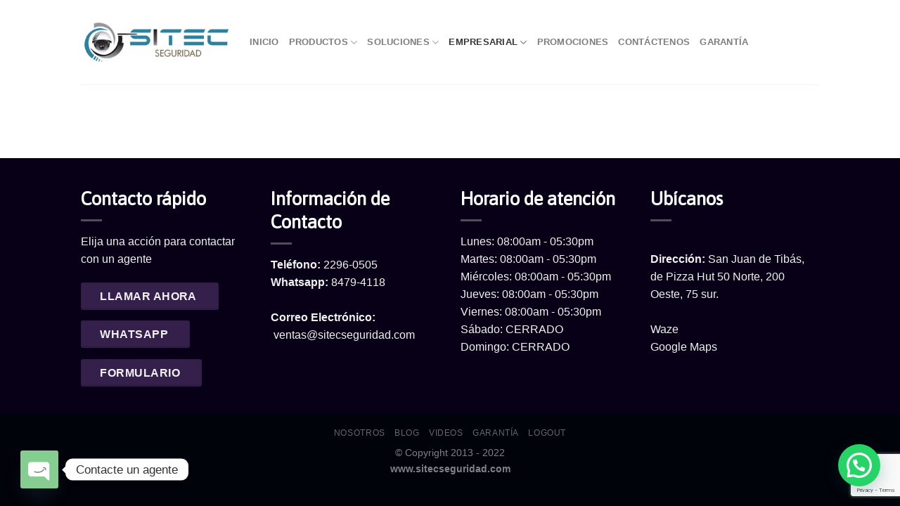

--- FILE ---
content_type: text/html; charset=utf-8
request_url: https://www.google.com/recaptcha/api2/anchor?ar=1&k=6LdyHQIrAAAAALIVN1e6wTOgaTor2f8y2wDWQDNH&co=aHR0cHM6Ly93d3cuc2l0ZWNzZWd1cmlkYWQuY29tOjQ0Mw..&hl=en&v=9TiwnJFHeuIw_s0wSd3fiKfN&size=invisible&anchor-ms=20000&execute-ms=30000&cb=kgrkuy9kk64b
body_size: 48085
content:
<!DOCTYPE HTML><html dir="ltr" lang="en"><head><meta http-equiv="Content-Type" content="text/html; charset=UTF-8">
<meta http-equiv="X-UA-Compatible" content="IE=edge">
<title>reCAPTCHA</title>
<style type="text/css">
/* cyrillic-ext */
@font-face {
  font-family: 'Roboto';
  font-style: normal;
  font-weight: 400;
  font-stretch: 100%;
  src: url(//fonts.gstatic.com/s/roboto/v48/KFO7CnqEu92Fr1ME7kSn66aGLdTylUAMa3GUBHMdazTgWw.woff2) format('woff2');
  unicode-range: U+0460-052F, U+1C80-1C8A, U+20B4, U+2DE0-2DFF, U+A640-A69F, U+FE2E-FE2F;
}
/* cyrillic */
@font-face {
  font-family: 'Roboto';
  font-style: normal;
  font-weight: 400;
  font-stretch: 100%;
  src: url(//fonts.gstatic.com/s/roboto/v48/KFO7CnqEu92Fr1ME7kSn66aGLdTylUAMa3iUBHMdazTgWw.woff2) format('woff2');
  unicode-range: U+0301, U+0400-045F, U+0490-0491, U+04B0-04B1, U+2116;
}
/* greek-ext */
@font-face {
  font-family: 'Roboto';
  font-style: normal;
  font-weight: 400;
  font-stretch: 100%;
  src: url(//fonts.gstatic.com/s/roboto/v48/KFO7CnqEu92Fr1ME7kSn66aGLdTylUAMa3CUBHMdazTgWw.woff2) format('woff2');
  unicode-range: U+1F00-1FFF;
}
/* greek */
@font-face {
  font-family: 'Roboto';
  font-style: normal;
  font-weight: 400;
  font-stretch: 100%;
  src: url(//fonts.gstatic.com/s/roboto/v48/KFO7CnqEu92Fr1ME7kSn66aGLdTylUAMa3-UBHMdazTgWw.woff2) format('woff2');
  unicode-range: U+0370-0377, U+037A-037F, U+0384-038A, U+038C, U+038E-03A1, U+03A3-03FF;
}
/* math */
@font-face {
  font-family: 'Roboto';
  font-style: normal;
  font-weight: 400;
  font-stretch: 100%;
  src: url(//fonts.gstatic.com/s/roboto/v48/KFO7CnqEu92Fr1ME7kSn66aGLdTylUAMawCUBHMdazTgWw.woff2) format('woff2');
  unicode-range: U+0302-0303, U+0305, U+0307-0308, U+0310, U+0312, U+0315, U+031A, U+0326-0327, U+032C, U+032F-0330, U+0332-0333, U+0338, U+033A, U+0346, U+034D, U+0391-03A1, U+03A3-03A9, U+03B1-03C9, U+03D1, U+03D5-03D6, U+03F0-03F1, U+03F4-03F5, U+2016-2017, U+2034-2038, U+203C, U+2040, U+2043, U+2047, U+2050, U+2057, U+205F, U+2070-2071, U+2074-208E, U+2090-209C, U+20D0-20DC, U+20E1, U+20E5-20EF, U+2100-2112, U+2114-2115, U+2117-2121, U+2123-214F, U+2190, U+2192, U+2194-21AE, U+21B0-21E5, U+21F1-21F2, U+21F4-2211, U+2213-2214, U+2216-22FF, U+2308-230B, U+2310, U+2319, U+231C-2321, U+2336-237A, U+237C, U+2395, U+239B-23B7, U+23D0, U+23DC-23E1, U+2474-2475, U+25AF, U+25B3, U+25B7, U+25BD, U+25C1, U+25CA, U+25CC, U+25FB, U+266D-266F, U+27C0-27FF, U+2900-2AFF, U+2B0E-2B11, U+2B30-2B4C, U+2BFE, U+3030, U+FF5B, U+FF5D, U+1D400-1D7FF, U+1EE00-1EEFF;
}
/* symbols */
@font-face {
  font-family: 'Roboto';
  font-style: normal;
  font-weight: 400;
  font-stretch: 100%;
  src: url(//fonts.gstatic.com/s/roboto/v48/KFO7CnqEu92Fr1ME7kSn66aGLdTylUAMaxKUBHMdazTgWw.woff2) format('woff2');
  unicode-range: U+0001-000C, U+000E-001F, U+007F-009F, U+20DD-20E0, U+20E2-20E4, U+2150-218F, U+2190, U+2192, U+2194-2199, U+21AF, U+21E6-21F0, U+21F3, U+2218-2219, U+2299, U+22C4-22C6, U+2300-243F, U+2440-244A, U+2460-24FF, U+25A0-27BF, U+2800-28FF, U+2921-2922, U+2981, U+29BF, U+29EB, U+2B00-2BFF, U+4DC0-4DFF, U+FFF9-FFFB, U+10140-1018E, U+10190-1019C, U+101A0, U+101D0-101FD, U+102E0-102FB, U+10E60-10E7E, U+1D2C0-1D2D3, U+1D2E0-1D37F, U+1F000-1F0FF, U+1F100-1F1AD, U+1F1E6-1F1FF, U+1F30D-1F30F, U+1F315, U+1F31C, U+1F31E, U+1F320-1F32C, U+1F336, U+1F378, U+1F37D, U+1F382, U+1F393-1F39F, U+1F3A7-1F3A8, U+1F3AC-1F3AF, U+1F3C2, U+1F3C4-1F3C6, U+1F3CA-1F3CE, U+1F3D4-1F3E0, U+1F3ED, U+1F3F1-1F3F3, U+1F3F5-1F3F7, U+1F408, U+1F415, U+1F41F, U+1F426, U+1F43F, U+1F441-1F442, U+1F444, U+1F446-1F449, U+1F44C-1F44E, U+1F453, U+1F46A, U+1F47D, U+1F4A3, U+1F4B0, U+1F4B3, U+1F4B9, U+1F4BB, U+1F4BF, U+1F4C8-1F4CB, U+1F4D6, U+1F4DA, U+1F4DF, U+1F4E3-1F4E6, U+1F4EA-1F4ED, U+1F4F7, U+1F4F9-1F4FB, U+1F4FD-1F4FE, U+1F503, U+1F507-1F50B, U+1F50D, U+1F512-1F513, U+1F53E-1F54A, U+1F54F-1F5FA, U+1F610, U+1F650-1F67F, U+1F687, U+1F68D, U+1F691, U+1F694, U+1F698, U+1F6AD, U+1F6B2, U+1F6B9-1F6BA, U+1F6BC, U+1F6C6-1F6CF, U+1F6D3-1F6D7, U+1F6E0-1F6EA, U+1F6F0-1F6F3, U+1F6F7-1F6FC, U+1F700-1F7FF, U+1F800-1F80B, U+1F810-1F847, U+1F850-1F859, U+1F860-1F887, U+1F890-1F8AD, U+1F8B0-1F8BB, U+1F8C0-1F8C1, U+1F900-1F90B, U+1F93B, U+1F946, U+1F984, U+1F996, U+1F9E9, U+1FA00-1FA6F, U+1FA70-1FA7C, U+1FA80-1FA89, U+1FA8F-1FAC6, U+1FACE-1FADC, U+1FADF-1FAE9, U+1FAF0-1FAF8, U+1FB00-1FBFF;
}
/* vietnamese */
@font-face {
  font-family: 'Roboto';
  font-style: normal;
  font-weight: 400;
  font-stretch: 100%;
  src: url(//fonts.gstatic.com/s/roboto/v48/KFO7CnqEu92Fr1ME7kSn66aGLdTylUAMa3OUBHMdazTgWw.woff2) format('woff2');
  unicode-range: U+0102-0103, U+0110-0111, U+0128-0129, U+0168-0169, U+01A0-01A1, U+01AF-01B0, U+0300-0301, U+0303-0304, U+0308-0309, U+0323, U+0329, U+1EA0-1EF9, U+20AB;
}
/* latin-ext */
@font-face {
  font-family: 'Roboto';
  font-style: normal;
  font-weight: 400;
  font-stretch: 100%;
  src: url(//fonts.gstatic.com/s/roboto/v48/KFO7CnqEu92Fr1ME7kSn66aGLdTylUAMa3KUBHMdazTgWw.woff2) format('woff2');
  unicode-range: U+0100-02BA, U+02BD-02C5, U+02C7-02CC, U+02CE-02D7, U+02DD-02FF, U+0304, U+0308, U+0329, U+1D00-1DBF, U+1E00-1E9F, U+1EF2-1EFF, U+2020, U+20A0-20AB, U+20AD-20C0, U+2113, U+2C60-2C7F, U+A720-A7FF;
}
/* latin */
@font-face {
  font-family: 'Roboto';
  font-style: normal;
  font-weight: 400;
  font-stretch: 100%;
  src: url(//fonts.gstatic.com/s/roboto/v48/KFO7CnqEu92Fr1ME7kSn66aGLdTylUAMa3yUBHMdazQ.woff2) format('woff2');
  unicode-range: U+0000-00FF, U+0131, U+0152-0153, U+02BB-02BC, U+02C6, U+02DA, U+02DC, U+0304, U+0308, U+0329, U+2000-206F, U+20AC, U+2122, U+2191, U+2193, U+2212, U+2215, U+FEFF, U+FFFD;
}
/* cyrillic-ext */
@font-face {
  font-family: 'Roboto';
  font-style: normal;
  font-weight: 500;
  font-stretch: 100%;
  src: url(//fonts.gstatic.com/s/roboto/v48/KFO7CnqEu92Fr1ME7kSn66aGLdTylUAMa3GUBHMdazTgWw.woff2) format('woff2');
  unicode-range: U+0460-052F, U+1C80-1C8A, U+20B4, U+2DE0-2DFF, U+A640-A69F, U+FE2E-FE2F;
}
/* cyrillic */
@font-face {
  font-family: 'Roboto';
  font-style: normal;
  font-weight: 500;
  font-stretch: 100%;
  src: url(//fonts.gstatic.com/s/roboto/v48/KFO7CnqEu92Fr1ME7kSn66aGLdTylUAMa3iUBHMdazTgWw.woff2) format('woff2');
  unicode-range: U+0301, U+0400-045F, U+0490-0491, U+04B0-04B1, U+2116;
}
/* greek-ext */
@font-face {
  font-family: 'Roboto';
  font-style: normal;
  font-weight: 500;
  font-stretch: 100%;
  src: url(//fonts.gstatic.com/s/roboto/v48/KFO7CnqEu92Fr1ME7kSn66aGLdTylUAMa3CUBHMdazTgWw.woff2) format('woff2');
  unicode-range: U+1F00-1FFF;
}
/* greek */
@font-face {
  font-family: 'Roboto';
  font-style: normal;
  font-weight: 500;
  font-stretch: 100%;
  src: url(//fonts.gstatic.com/s/roboto/v48/KFO7CnqEu92Fr1ME7kSn66aGLdTylUAMa3-UBHMdazTgWw.woff2) format('woff2');
  unicode-range: U+0370-0377, U+037A-037F, U+0384-038A, U+038C, U+038E-03A1, U+03A3-03FF;
}
/* math */
@font-face {
  font-family: 'Roboto';
  font-style: normal;
  font-weight: 500;
  font-stretch: 100%;
  src: url(//fonts.gstatic.com/s/roboto/v48/KFO7CnqEu92Fr1ME7kSn66aGLdTylUAMawCUBHMdazTgWw.woff2) format('woff2');
  unicode-range: U+0302-0303, U+0305, U+0307-0308, U+0310, U+0312, U+0315, U+031A, U+0326-0327, U+032C, U+032F-0330, U+0332-0333, U+0338, U+033A, U+0346, U+034D, U+0391-03A1, U+03A3-03A9, U+03B1-03C9, U+03D1, U+03D5-03D6, U+03F0-03F1, U+03F4-03F5, U+2016-2017, U+2034-2038, U+203C, U+2040, U+2043, U+2047, U+2050, U+2057, U+205F, U+2070-2071, U+2074-208E, U+2090-209C, U+20D0-20DC, U+20E1, U+20E5-20EF, U+2100-2112, U+2114-2115, U+2117-2121, U+2123-214F, U+2190, U+2192, U+2194-21AE, U+21B0-21E5, U+21F1-21F2, U+21F4-2211, U+2213-2214, U+2216-22FF, U+2308-230B, U+2310, U+2319, U+231C-2321, U+2336-237A, U+237C, U+2395, U+239B-23B7, U+23D0, U+23DC-23E1, U+2474-2475, U+25AF, U+25B3, U+25B7, U+25BD, U+25C1, U+25CA, U+25CC, U+25FB, U+266D-266F, U+27C0-27FF, U+2900-2AFF, U+2B0E-2B11, U+2B30-2B4C, U+2BFE, U+3030, U+FF5B, U+FF5D, U+1D400-1D7FF, U+1EE00-1EEFF;
}
/* symbols */
@font-face {
  font-family: 'Roboto';
  font-style: normal;
  font-weight: 500;
  font-stretch: 100%;
  src: url(//fonts.gstatic.com/s/roboto/v48/KFO7CnqEu92Fr1ME7kSn66aGLdTylUAMaxKUBHMdazTgWw.woff2) format('woff2');
  unicode-range: U+0001-000C, U+000E-001F, U+007F-009F, U+20DD-20E0, U+20E2-20E4, U+2150-218F, U+2190, U+2192, U+2194-2199, U+21AF, U+21E6-21F0, U+21F3, U+2218-2219, U+2299, U+22C4-22C6, U+2300-243F, U+2440-244A, U+2460-24FF, U+25A0-27BF, U+2800-28FF, U+2921-2922, U+2981, U+29BF, U+29EB, U+2B00-2BFF, U+4DC0-4DFF, U+FFF9-FFFB, U+10140-1018E, U+10190-1019C, U+101A0, U+101D0-101FD, U+102E0-102FB, U+10E60-10E7E, U+1D2C0-1D2D3, U+1D2E0-1D37F, U+1F000-1F0FF, U+1F100-1F1AD, U+1F1E6-1F1FF, U+1F30D-1F30F, U+1F315, U+1F31C, U+1F31E, U+1F320-1F32C, U+1F336, U+1F378, U+1F37D, U+1F382, U+1F393-1F39F, U+1F3A7-1F3A8, U+1F3AC-1F3AF, U+1F3C2, U+1F3C4-1F3C6, U+1F3CA-1F3CE, U+1F3D4-1F3E0, U+1F3ED, U+1F3F1-1F3F3, U+1F3F5-1F3F7, U+1F408, U+1F415, U+1F41F, U+1F426, U+1F43F, U+1F441-1F442, U+1F444, U+1F446-1F449, U+1F44C-1F44E, U+1F453, U+1F46A, U+1F47D, U+1F4A3, U+1F4B0, U+1F4B3, U+1F4B9, U+1F4BB, U+1F4BF, U+1F4C8-1F4CB, U+1F4D6, U+1F4DA, U+1F4DF, U+1F4E3-1F4E6, U+1F4EA-1F4ED, U+1F4F7, U+1F4F9-1F4FB, U+1F4FD-1F4FE, U+1F503, U+1F507-1F50B, U+1F50D, U+1F512-1F513, U+1F53E-1F54A, U+1F54F-1F5FA, U+1F610, U+1F650-1F67F, U+1F687, U+1F68D, U+1F691, U+1F694, U+1F698, U+1F6AD, U+1F6B2, U+1F6B9-1F6BA, U+1F6BC, U+1F6C6-1F6CF, U+1F6D3-1F6D7, U+1F6E0-1F6EA, U+1F6F0-1F6F3, U+1F6F7-1F6FC, U+1F700-1F7FF, U+1F800-1F80B, U+1F810-1F847, U+1F850-1F859, U+1F860-1F887, U+1F890-1F8AD, U+1F8B0-1F8BB, U+1F8C0-1F8C1, U+1F900-1F90B, U+1F93B, U+1F946, U+1F984, U+1F996, U+1F9E9, U+1FA00-1FA6F, U+1FA70-1FA7C, U+1FA80-1FA89, U+1FA8F-1FAC6, U+1FACE-1FADC, U+1FADF-1FAE9, U+1FAF0-1FAF8, U+1FB00-1FBFF;
}
/* vietnamese */
@font-face {
  font-family: 'Roboto';
  font-style: normal;
  font-weight: 500;
  font-stretch: 100%;
  src: url(//fonts.gstatic.com/s/roboto/v48/KFO7CnqEu92Fr1ME7kSn66aGLdTylUAMa3OUBHMdazTgWw.woff2) format('woff2');
  unicode-range: U+0102-0103, U+0110-0111, U+0128-0129, U+0168-0169, U+01A0-01A1, U+01AF-01B0, U+0300-0301, U+0303-0304, U+0308-0309, U+0323, U+0329, U+1EA0-1EF9, U+20AB;
}
/* latin-ext */
@font-face {
  font-family: 'Roboto';
  font-style: normal;
  font-weight: 500;
  font-stretch: 100%;
  src: url(//fonts.gstatic.com/s/roboto/v48/KFO7CnqEu92Fr1ME7kSn66aGLdTylUAMa3KUBHMdazTgWw.woff2) format('woff2');
  unicode-range: U+0100-02BA, U+02BD-02C5, U+02C7-02CC, U+02CE-02D7, U+02DD-02FF, U+0304, U+0308, U+0329, U+1D00-1DBF, U+1E00-1E9F, U+1EF2-1EFF, U+2020, U+20A0-20AB, U+20AD-20C0, U+2113, U+2C60-2C7F, U+A720-A7FF;
}
/* latin */
@font-face {
  font-family: 'Roboto';
  font-style: normal;
  font-weight: 500;
  font-stretch: 100%;
  src: url(//fonts.gstatic.com/s/roboto/v48/KFO7CnqEu92Fr1ME7kSn66aGLdTylUAMa3yUBHMdazQ.woff2) format('woff2');
  unicode-range: U+0000-00FF, U+0131, U+0152-0153, U+02BB-02BC, U+02C6, U+02DA, U+02DC, U+0304, U+0308, U+0329, U+2000-206F, U+20AC, U+2122, U+2191, U+2193, U+2212, U+2215, U+FEFF, U+FFFD;
}
/* cyrillic-ext */
@font-face {
  font-family: 'Roboto';
  font-style: normal;
  font-weight: 900;
  font-stretch: 100%;
  src: url(//fonts.gstatic.com/s/roboto/v48/KFO7CnqEu92Fr1ME7kSn66aGLdTylUAMa3GUBHMdazTgWw.woff2) format('woff2');
  unicode-range: U+0460-052F, U+1C80-1C8A, U+20B4, U+2DE0-2DFF, U+A640-A69F, U+FE2E-FE2F;
}
/* cyrillic */
@font-face {
  font-family: 'Roboto';
  font-style: normal;
  font-weight: 900;
  font-stretch: 100%;
  src: url(//fonts.gstatic.com/s/roboto/v48/KFO7CnqEu92Fr1ME7kSn66aGLdTylUAMa3iUBHMdazTgWw.woff2) format('woff2');
  unicode-range: U+0301, U+0400-045F, U+0490-0491, U+04B0-04B1, U+2116;
}
/* greek-ext */
@font-face {
  font-family: 'Roboto';
  font-style: normal;
  font-weight: 900;
  font-stretch: 100%;
  src: url(//fonts.gstatic.com/s/roboto/v48/KFO7CnqEu92Fr1ME7kSn66aGLdTylUAMa3CUBHMdazTgWw.woff2) format('woff2');
  unicode-range: U+1F00-1FFF;
}
/* greek */
@font-face {
  font-family: 'Roboto';
  font-style: normal;
  font-weight: 900;
  font-stretch: 100%;
  src: url(//fonts.gstatic.com/s/roboto/v48/KFO7CnqEu92Fr1ME7kSn66aGLdTylUAMa3-UBHMdazTgWw.woff2) format('woff2');
  unicode-range: U+0370-0377, U+037A-037F, U+0384-038A, U+038C, U+038E-03A1, U+03A3-03FF;
}
/* math */
@font-face {
  font-family: 'Roboto';
  font-style: normal;
  font-weight: 900;
  font-stretch: 100%;
  src: url(//fonts.gstatic.com/s/roboto/v48/KFO7CnqEu92Fr1ME7kSn66aGLdTylUAMawCUBHMdazTgWw.woff2) format('woff2');
  unicode-range: U+0302-0303, U+0305, U+0307-0308, U+0310, U+0312, U+0315, U+031A, U+0326-0327, U+032C, U+032F-0330, U+0332-0333, U+0338, U+033A, U+0346, U+034D, U+0391-03A1, U+03A3-03A9, U+03B1-03C9, U+03D1, U+03D5-03D6, U+03F0-03F1, U+03F4-03F5, U+2016-2017, U+2034-2038, U+203C, U+2040, U+2043, U+2047, U+2050, U+2057, U+205F, U+2070-2071, U+2074-208E, U+2090-209C, U+20D0-20DC, U+20E1, U+20E5-20EF, U+2100-2112, U+2114-2115, U+2117-2121, U+2123-214F, U+2190, U+2192, U+2194-21AE, U+21B0-21E5, U+21F1-21F2, U+21F4-2211, U+2213-2214, U+2216-22FF, U+2308-230B, U+2310, U+2319, U+231C-2321, U+2336-237A, U+237C, U+2395, U+239B-23B7, U+23D0, U+23DC-23E1, U+2474-2475, U+25AF, U+25B3, U+25B7, U+25BD, U+25C1, U+25CA, U+25CC, U+25FB, U+266D-266F, U+27C0-27FF, U+2900-2AFF, U+2B0E-2B11, U+2B30-2B4C, U+2BFE, U+3030, U+FF5B, U+FF5D, U+1D400-1D7FF, U+1EE00-1EEFF;
}
/* symbols */
@font-face {
  font-family: 'Roboto';
  font-style: normal;
  font-weight: 900;
  font-stretch: 100%;
  src: url(//fonts.gstatic.com/s/roboto/v48/KFO7CnqEu92Fr1ME7kSn66aGLdTylUAMaxKUBHMdazTgWw.woff2) format('woff2');
  unicode-range: U+0001-000C, U+000E-001F, U+007F-009F, U+20DD-20E0, U+20E2-20E4, U+2150-218F, U+2190, U+2192, U+2194-2199, U+21AF, U+21E6-21F0, U+21F3, U+2218-2219, U+2299, U+22C4-22C6, U+2300-243F, U+2440-244A, U+2460-24FF, U+25A0-27BF, U+2800-28FF, U+2921-2922, U+2981, U+29BF, U+29EB, U+2B00-2BFF, U+4DC0-4DFF, U+FFF9-FFFB, U+10140-1018E, U+10190-1019C, U+101A0, U+101D0-101FD, U+102E0-102FB, U+10E60-10E7E, U+1D2C0-1D2D3, U+1D2E0-1D37F, U+1F000-1F0FF, U+1F100-1F1AD, U+1F1E6-1F1FF, U+1F30D-1F30F, U+1F315, U+1F31C, U+1F31E, U+1F320-1F32C, U+1F336, U+1F378, U+1F37D, U+1F382, U+1F393-1F39F, U+1F3A7-1F3A8, U+1F3AC-1F3AF, U+1F3C2, U+1F3C4-1F3C6, U+1F3CA-1F3CE, U+1F3D4-1F3E0, U+1F3ED, U+1F3F1-1F3F3, U+1F3F5-1F3F7, U+1F408, U+1F415, U+1F41F, U+1F426, U+1F43F, U+1F441-1F442, U+1F444, U+1F446-1F449, U+1F44C-1F44E, U+1F453, U+1F46A, U+1F47D, U+1F4A3, U+1F4B0, U+1F4B3, U+1F4B9, U+1F4BB, U+1F4BF, U+1F4C8-1F4CB, U+1F4D6, U+1F4DA, U+1F4DF, U+1F4E3-1F4E6, U+1F4EA-1F4ED, U+1F4F7, U+1F4F9-1F4FB, U+1F4FD-1F4FE, U+1F503, U+1F507-1F50B, U+1F50D, U+1F512-1F513, U+1F53E-1F54A, U+1F54F-1F5FA, U+1F610, U+1F650-1F67F, U+1F687, U+1F68D, U+1F691, U+1F694, U+1F698, U+1F6AD, U+1F6B2, U+1F6B9-1F6BA, U+1F6BC, U+1F6C6-1F6CF, U+1F6D3-1F6D7, U+1F6E0-1F6EA, U+1F6F0-1F6F3, U+1F6F7-1F6FC, U+1F700-1F7FF, U+1F800-1F80B, U+1F810-1F847, U+1F850-1F859, U+1F860-1F887, U+1F890-1F8AD, U+1F8B0-1F8BB, U+1F8C0-1F8C1, U+1F900-1F90B, U+1F93B, U+1F946, U+1F984, U+1F996, U+1F9E9, U+1FA00-1FA6F, U+1FA70-1FA7C, U+1FA80-1FA89, U+1FA8F-1FAC6, U+1FACE-1FADC, U+1FADF-1FAE9, U+1FAF0-1FAF8, U+1FB00-1FBFF;
}
/* vietnamese */
@font-face {
  font-family: 'Roboto';
  font-style: normal;
  font-weight: 900;
  font-stretch: 100%;
  src: url(//fonts.gstatic.com/s/roboto/v48/KFO7CnqEu92Fr1ME7kSn66aGLdTylUAMa3OUBHMdazTgWw.woff2) format('woff2');
  unicode-range: U+0102-0103, U+0110-0111, U+0128-0129, U+0168-0169, U+01A0-01A1, U+01AF-01B0, U+0300-0301, U+0303-0304, U+0308-0309, U+0323, U+0329, U+1EA0-1EF9, U+20AB;
}
/* latin-ext */
@font-face {
  font-family: 'Roboto';
  font-style: normal;
  font-weight: 900;
  font-stretch: 100%;
  src: url(//fonts.gstatic.com/s/roboto/v48/KFO7CnqEu92Fr1ME7kSn66aGLdTylUAMa3KUBHMdazTgWw.woff2) format('woff2');
  unicode-range: U+0100-02BA, U+02BD-02C5, U+02C7-02CC, U+02CE-02D7, U+02DD-02FF, U+0304, U+0308, U+0329, U+1D00-1DBF, U+1E00-1E9F, U+1EF2-1EFF, U+2020, U+20A0-20AB, U+20AD-20C0, U+2113, U+2C60-2C7F, U+A720-A7FF;
}
/* latin */
@font-face {
  font-family: 'Roboto';
  font-style: normal;
  font-weight: 900;
  font-stretch: 100%;
  src: url(//fonts.gstatic.com/s/roboto/v48/KFO7CnqEu92Fr1ME7kSn66aGLdTylUAMa3yUBHMdazQ.woff2) format('woff2');
  unicode-range: U+0000-00FF, U+0131, U+0152-0153, U+02BB-02BC, U+02C6, U+02DA, U+02DC, U+0304, U+0308, U+0329, U+2000-206F, U+20AC, U+2122, U+2191, U+2193, U+2212, U+2215, U+FEFF, U+FFFD;
}

</style>
<link rel="stylesheet" type="text/css" href="https://www.gstatic.com/recaptcha/releases/9TiwnJFHeuIw_s0wSd3fiKfN/styles__ltr.css">
<script nonce="AvAc_dn7Chl9so37p0DvPA" type="text/javascript">window['__recaptcha_api'] = 'https://www.google.com/recaptcha/api2/';</script>
<script type="text/javascript" src="https://www.gstatic.com/recaptcha/releases/9TiwnJFHeuIw_s0wSd3fiKfN/recaptcha__en.js" nonce="AvAc_dn7Chl9so37p0DvPA">
      
    </script></head>
<body><div id="rc-anchor-alert" class="rc-anchor-alert"></div>
<input type="hidden" id="recaptcha-token" value="[base64]">
<script type="text/javascript" nonce="AvAc_dn7Chl9so37p0DvPA">
      recaptcha.anchor.Main.init("[\x22ainput\x22,[\x22bgdata\x22,\x22\x22,\[base64]/[base64]/[base64]/KE4oMTI0LHYsdi5HKSxMWihsLHYpKTpOKDEyNCx2LGwpLFYpLHYpLFQpKSxGKDE3MSx2KX0scjc9ZnVuY3Rpb24obCl7cmV0dXJuIGx9LEM9ZnVuY3Rpb24obCxWLHYpe04odixsLFYpLFZbYWtdPTI3OTZ9LG49ZnVuY3Rpb24obCxWKXtWLlg9KChWLlg/[base64]/[base64]/[base64]/[base64]/[base64]/[base64]/[base64]/[base64]/[base64]/[base64]/[base64]\\u003d\x22,\[base64]\x22,\x22w4zCisOgbMOlHQPDr2hwwo/[base64]/MHrCvhnCocK1OBpVXsK+JwvCn3XClV1oQQcNw67Cp8KEwq3Cg3PDssOBwpImBcKVw73CmmLCsMKPYcK4w4EGFsK/wovDo17DiTbCisK8wpDCqwXDosK7ecO4w6fCtX8oFsKQwot/YsOiTi9kScKMw6olwpt+w73Dm3AuwobDkkxFd3cUPMKxDhIkCFTDnlxMXyBCJCcrTiXDlRHDsRHCjAjCnsKgOzzDsj3Do1RRw5HDkSUcwoc/w6HDumnDo2xfSkPCnX4QwoTDtV7DpcOWRlrDvWR4wrZiOXnCpMKuw75xw6HCvAYSLhsZwrgJT8OdEEfCqsOmw7AdaMKQKcK5w4sOwr5WwrlOw6TCvMKdXgfCtQDCs8OfSsKCw681w6jCjMOVw7jDnBbClWLDviM+FcK8wqo1wro7w5NSdMO5R8Oowq/[base64]/DlzDDsMOCwojDksOnw6LDrjjDox8Aw4XCnwbDh00jw7TCnMK3Q8KJw5LDtcO4w58ewrFIw4/[base64]/w59fwolOamzDucOYChg4w5o4LljCn8KWw6lVVMKpwojDv3YXwp12w5nCj2rDqE07w43DsSsENnBZK0pCdMKhwooowqEfU8OEwpx3wodoY1/CksKGw7Fvw6dQFcOdw7jDmBkhwoDDo3bDkytCflsDw5Y4cMK9LsKTw7M4w5wbA8KUw7TCiU3ComnCisKqwpHCi8K2RjLDuxrCnzxewoYuw71uKiEkwrbCuMKrHFMuVMOrw4B0KWEIwpZSOD/CmQULUsO3w5QfwqtbfcORccK9TAQow5bCgSV2CAdlZcOyw6EFdsKbw43CtHFjwq/CqsOXw6lIw5c+wpTDl8Kiwr3CrMKeS1XDmsKQw49mwr1cwrRRwo0sJcK5ZcOiw4A1wp8eNCXCr3nCrsKPasOlcTsFwrYaQsKaTifCim0LSsOJLMKsWcKhScOxw47DmsOew7bCksKCBMOIf8Oow4LCsVYSwrvDhivDh8OvUQ/CrFkYcsOcBcOaw43ChRcCN8KIAcKGwpFLW8KjZjh8AADCtxZUwp7DjcO/wrc/[base64]/Dh8O4byYhw4VzwqBJwqd6w4knGF1Vw6vDjMOnw57Cv8K0wrFYXklYwo9bUHHCsMOUwr7ChcK6wo4/w4A+D15iGAlYQWR7w6tiwrXCu8KwwqbCqCzDlMKew57Dt1BLw6tBw41bw7jDkAnDocKEw4jCrcOGw5rCkzsZdsKie8K7w5F7aMKRwoPDucO1KMOvG8KVwozCk1kMw5Vqw5PDssKtCMO1OEnCj8O/wpFnw47DtsOVw7fDgVABw53DmsOaw4wBwpXCtHtCwrVaJ8OnwrXDi8K2GRLDl8O/wqVeacOJKsOFw4jDjULDlAYbwqvDqFRRw59aMcKpwo8UMcKwQMO4L2JGw79FeMOmacKvGMKrc8K1acKlXCF1w4lSwpDCi8OuwrvCo8OpIcO8Y8KJYsK9w6rDpi08N8OrFMK/OcKDwqQjw5vDnVLChCtxwr18Q2DDq2B8YlrClcK8w7IpwpwqP8K4NsKLw43Ds8KIKELDg8KsKsOSXDU4TsOHZQRHF8Oqw4o0w4TDmDbDpBPDoyNMMnciQMKjwrDDkcKWTF3DlsKsHsKdOcOQwr/CnThtbWp8w47DnMODwql8w6TDjGzCiA3DiUcgwr/CrVfDmB7CtkA5w40YC0FZwrLDohfCpMOCwo3CkwbDs8OgKcOHN8K8w6IicVgBw7h0woQXYynDkFHCoHrDljDCkC/ClsK1M8ONw4Yowp7DtX3Dq8KkwpVRwoHDosOPFiMVFsKDbcOdwp85wrZMwoQaCRbDqETDssKRVSTCo8Kja1tww5NVRMKPw6sBw55tV1o2w6HDtxzDkSzDpsO9MsOfGUDDsClnHsKiw4PDjsOjwoDCrRlLHCTDiW3CrsOmw7XCigvCqD7Ck8OdZGLCsTLDk1DDtA/Dj0XDqsK3wrEWNMOhf3bCg1xZAj7Cs8KCw5Qnw6wuYMO9wpB5wprCnsO3w64hwrrDoMKGw6DDskTDgxdoworDkyrCrycgSHxLW2xBwrFCRMO0wpNcw45Cwq7DpynDg1FGXwtKw47DkcONJTp7wpzDt8KPwp/CrsKAIG/[base64]/w7Q0HMO7V8OVwqLDrSrCucO/[base64]/CkB/[base64]/DjHhWw7xeUQgpasOMHsKiwoQDP8KRMRkiwpUrNcOrw54YY8Olw49/[base64]/Cgz3CoMOMw5ECwqYnGsOtaF7CqzsPwqfDn8OZwpPClA3Dh1oYQ8K8cMKdBMOGacKZB2LCjhAIYzUrYlDDkBVQwp/[base64]/CsXFSw6nCoAttwqUzVX8BN13DicKbw47CtsKsw5IUHyXCizgNwqd/EMOWZcKrworDjVcbYWDCtVzDn18sw49pw43Dtzt4XHlxNsKKwpBgw4x8woo8wqPDvDLCjRLCnsOQwo/[base64]/[base64]/CuizCqsOBJBY2w7XCnMOFwqjCuDBaw40Vwo/DiDzCjyESwqXDu8OHMMOLEcKHw7Y3AcKbwrkzwpvDscKNZF5EfcOONsKsw63Donw5w5M4wrXCqHbDpnpDb8KEw5gUwqo3DnDDgMOFWmzDtlhYZ8KlMG3DpGDCk0XDni1qG8KabMKJw7bDpMKew7nDosOzXsOaw43Dj0XDqz/ClHZ3wpM9wpB4wpVwK8KVw4/DiMOvX8K1wqbCnXDDj8KtLsO8wpHCv8OTw5HCocKHw4BIw453w5d5WHLChzXDmmgSWsKFT8K2XMKvw7zDqg9uw69LQhnClRYjw6ofSiLDrMKGwrvDoMKfwpXCgjRDw6HCt8OcBsOWwo9Vw6ozFMKQw5p1HMKHw4bDp1fDl8K4wozDgSk8Y8KawqBQYi7DksOXUR/CgMKIQ11PbXnDjRfClhI1w4cEbcKlcMOAw6XCpMKaAVLDmMOEwrPDhcKww79Jw6ZXTsKFwpTDnsKzw4HDnlbCk8OSJyRXXnHDkcKnwr1/[base64]/DnkXDpcKPwqEqLF/DglJpwqkHf8Odw48ww6g6ERDCq8ODDMOrw71+czBCw5DCpMOWRizCvsOwwqLDswnDhcOnHlEZw65Ow4sPMcOTwoJUF2/DnCYjw5UZVMKnJ1LDomDCrDPClQJ0WMKNKsKRX8OvOMKeQcOAw4gHY38rCGPCvcObQBrDv8KZwp3DnAnCmMOow4dYR0fDjlTCoF1cwqUkPsKoYMOvwplGXE85asOowrhYDMKSbDvDq3bDoz0EXjUYTsKrwqdiW8KswqFvwpdAw7/DrHknwpldfhbDi8OjXsOsGg3DlREWHxfCpDDCjcO6XMKKKiQzEHPDjcOlwoPDnD7CmTtuwq/CsjzDlsK1w43DqsOUOMOiw4HDtMKGdxY4GcKOw5nDn20rw6/DvmXDicK+DHDDs1RrcVwww4nCm3nCi8Kjw5rDkz1Bw5QRw71PwoUEKU/[base64]/wrlrwpDCi8K7wpHDjT8yFMKIJEXCj2jCu0HChS7DhlA9w60/[base64]/CvMKIw7wiwojCtsKpYxkjNV5PwprCiEp7CSDCsFVywp7DvMK+w7AfJsOSw4dBwqlcwoACESDClcKhw6lfX8KwwqY1bMKSwqZhwr7ChgBqOcKIwonChcOMw7h6wqrDpAbDvFIsLxIVcEvCu8Klw6tlfnwCw5LDssKpw6LDsGXCtMKhbXUgw6vDryU/R8Ovwr/Dh8O0McOSBsOAw4LDl1FEEVXDhgLDscOxwojDmX3CsMOCIX/CsMK9w5Q+SW7DjnLDhx/Cpw3CsQUCw5fDv1wEcDcTZcKxaD5CajrCv8ORY3wiHcOYScK0w7gEw6RjfsK9SEk+woLCtcKkERHDssKVN8K7w4FSwrs0dSJXwqrCqzLDu19Ew51Tw7QTMcOsw51gezPDj8KjPg8rw7LDvMKtw6vDosOWwqfDtVPCjzLCvUrDp2/DrsOqW3TCnFAxB8Otw6N1w6/DiB/DlMO2IVnDukfDh8OPVMOqGcKCwoLCkn8Bw4Yiwrc0DMKtwph7wp/DvXfDrMOqEErClDQrI8O+GnrDniAIHE9hfcKxwr3CjsO6w5lZNGXDgcKYdx4Xw7seO3LDuVzCs8Kde8K9G8OPQcKZw7TClQLDqFLCscOTw7pkw5BmGMK4wqHCtC/Dgk/DpX/Du1bCjgjCkEDCngETR0XDhSMDZzYNNMKJTmrDm8KTwpvDmMKYw5pkw4U3wrTDh0/CmjNlasOUIDtpLAnCrcOAEwPDjsO8wp/DmzJ1D1jClsK3wptqU8KCwoYhwpcKIcOwTzoiLMOtw7BzTVRjwqt2T8OUwrBuwq9dEcOUTjXDi8OLw4sHw5DCnMOkA8K8w65masKUVXPCpmbChWzCs1tvw6I9RQV2MwXCnChzNMO/w4FMwofCoMOcwpjDhAslNMO9fsONYXR9DcOlw6A3wq/CqDEOwqMywpAZwpvCkwFkeRVxFsKowrrDryjClcOFwpTCrijCqn7DoV4fwrLDlB5wwpXDtRYxRMOYAEYOM8K2W8KPNA/DscKNFsOpwpXDlsKFFhBKwrFFYw1Vw4lbw73DlsO6w53DlijDv8K0w7RQaMOcVlzCtMOJdyVkwrbCgH3Co8K2PcKLY1hyPxrDm8KawpzDt2/DpBfDi8O7w6sRBsOAw6HCsSPCvXQQw49uUcKUw6XCtcO3w53CoMOJORfDvMOvHBjCkBFCWMKHw4wwMmBhPzQRwppTw5owYnofwp7DlcO/[base64]/w4NKISrDoGDDgkFlwoZ+w6Ivw6FUw7rDiUnDt8KCwrrDv8Kre24aw5DCgQjCscKsw6DCt2fCkhYKDHgTw6rCrDvCqAJNIsO0TcOHw6oyP8Ouw4nCqcK7E8OFLWd5NxwyVcKFbsKPwrRLO0/[base64]/CrsKvwpUMOsKKL11owojDkMO1w4nCqg/Dhn5Iw4fDkmk3w4BAw6rCscOoGA/CvsOhwoFSwoXDlDYcZ0/DiXbDq8KwwqjCvMKzPsKcw4JCIsOGw7LCo8O6ahXDqGPDrmdIwqPCgATDocKlWQRFLxzCicKDasOhegrCknPClsKww4NWwr7CsSPCpXA3wrPDiF/Ckg7Dh8O1fMKZwqXDjHk5e1/DgC0PIMOxS8OibnMtLlzDunI9b2HCjSIQw4dOwojDuMO0QcKuw4PCicOhw4nDoEJ0cMO0fE3DtAhmw7vCrcKAXEUdTsOewrBkw4YICjzDuMKWX8K6bB7CoEXDtsK+w5dVMUopSltnw5lCwr0swp7DmcOZw4zClxrCkyBTTcKYw7slKkXCp8OowpNVHCpdwqU/[base64]/w6l0LcOKw5FPw7lpw6/DihLDhC3Cr8KJwqzDmcKRwpjCpi/Cs8KXw63DrMOLU8OcBHAGGxFwGlTClwcFwrnDvEzDucKXJzw3bMOQDSjDlUDCn2jDq8OBasKceQTDsMKfRCPCisKGBsKMYAPCtUjDvC/DoAs7S8K3wrNKw4PCmcKqwpnCgWXCslZsGV8OFG8HScK1MENaw6XDh8OIKAcLWcKqMAwbwpvDgsOxw6Zbw6jDgyHDriLCmMOUOU3Cmgk/VmUOPmwswoISw57CoSHCgsOzwp3Duw0hwqfCsEkOw7HCjhsMAgTCkE7DicK4w6cOw5/CrMOrw5vCuMKUw7FbUihTBsKuPl0cw7XDgcOqMcOjecOwHsK7wrDCvTYJMMOQXsO3wqxuw6XDkyjDsQ/DtMK4w6XCj21FZcKPOmxLCR7CosOgwr8Lw7fClMKMIFnCmDQdJcO2w4Few70SwqtkwonCoMKhUkzDg8KcwovDrUvDl8KsGsOKwohkwqDDrVjCt8KNGsKqRFtePcKdwpPDvVBlacKDT8Oawo9BQcOKBBcCMMOvf8Oiw47DhBtzMlotw5bDhMK9dk/CocKXw7HDljjCs1zDrTDCsQQYwqzCmcKxw7XDggcUJm1ww5ZUe8KXw6gcwq/CpBXDnijCvklHDX7CsMK8w4rDoMOpDi/[base64]/w4heDxvClzfDvsOrwqh5w6xBA8KPO2/DrFciasK7JB1cw7HClMONaMOLB3pcw4ZECXTCgcO7YQPDum5MwqvDu8Kaw6ohw67DhcKYUcOcdV3Dp23CssOhw53CiE4qwqrDrcOJwq/[base64]/[base64]/DtQUUwr/CsnQyd8OMb8KVbF7CmcO3K8KgScKvwqcfw6XCu0zChMK1e8KGMsONwo4sAMOMw45jw4XDmMO+bjQtQMKgw44+RcKieDzDtMO8wqt2XsO6w4XCjjzCowB4wpUwwqdBWcKtXsKzCyDDtV5ad8KCwovDu8Obw7DCusKiw7jDhA/CjjzDncKjw6rCmMKjw7vCgwzChsKASsKGNXHDtcOrw7DCr8O9w43DnMO9wo06MMKiwqdyECoKwrN0w70JIMKMwrDDmhvDucKAw47CrcO0FnxNw5A/[base64]/Cr8OCwp3CjcOmQ3xbCD9DPXJCwrbDrVJRcMOIwpUmwoRjIsOcO8KXAcKjw5DDm8KlL8OKwrnCvMKXw6AIwpc+w6o1EsKmYTsywpXDj8OQwrXCjMO7wovCu1nConbDg8Otwr5uwqzCvcKlT8KqwoBxcsONw5rCsUAwGMO/w7lxwqo7w4TCoMO+wps9N8Ktd8OlwprDmz/DjXHDrHtkZRQjHlLCt8KTHcO8CmdOPFTDoQVEJAM3w6I/cHfDqTUQJQ3CkSx1wpcuwoR9MMOPYMOMw5LDksO2QsKMw648Dhg4ZsKJwr/Dr8OvwqZjw5ovw47DjMKnbsOMwqEoaMKOwqMHw4LChMOdw6J/AcOLL8OQJMO+w4xywqxxw55aw6vDlhIUw6vDv8Kiw7FVDMKvLzjCosODegnCt3DDsMOIwp/Dqi4Pw6jCpsOgTcOWQsO2woIga2B9w5HDssODwp8LSUPDlcOJwrnDhGcXw5TDqsOnSnzDisOYTRbCp8OMEhbCuFRZwpbCkiHCg0V4w7xrSsKOB2NnwrHCqsKOwp/DtsK1w6fDiV1MYcOGwovDqsKtH1Enw5PCrHwQw7fDvlYTw7vDkMOiV0DDi0LDl8KOB3Esw47Ct8OLwqUIw4jCkcO8wpxcw4zCk8KHD1t2fyJvdcKHw5/Dijg6w7YSQFzDpMOOOcKhMsOmAlthwrPCihsFw67DkijDscOGw5sPTsOZwqdnOMKwdsK5w6UJw4bDtMKyfgrChMKvw7XDlsKYwpTCjsKGUx8jw7kEeG3DrcK6wp/[base64]/[base64]/[base64]/[base64]/CnggNBH3Cm8K/w4HDhEXCjlMiPcO/[base64]/w6YfVFDCksK3TFg6w6DDvVxiG8ODO3XClRTDsmxwL8KpIwTDpMOkwqDChV8XwoXDoSBSMcKSInMdA1fCnsKnw6BRdjLDj8OTwrnCmMKmw74ywqfDvsODw6DDjmTDisK5w5fDnDjCqsOkw6/CrMKBJRrDpMKQCMOswrYefsKpOsOlGsKrBWYQw65gXcKoTXfDgVXCnHvCocO4OU/CinTDtsOPw5LDun/Cj8OFwr8JO1IPwrVRw6sdwpHDn8K1TsK8NMKxDhHCq8KCf8OcQT1JwpTCusKfwo7DpcK/w7PDucKyw4lGwqrCh8OpXMOGGsOxw4hMwoMrwqwKFnbDhsOUNMOow74Qwrlnwq4zNHYYw5Bew6sgJ8OTGXVYw6vDvcO9w7/[base64]/DrcOmwqfCpnXDpUw5w5MVKG7Cm8OJwpsyXMKvFMKSKGJnw57DsFsVw5x+fUrDnsOCREpkwrRLw6TDpsOGw4Q9wr7CrsOiasKPw4YEQV52UxlYacOTEcOCwqg7wq0mw5lNfMOxRCUzNGYQw7nDmmvDl8OoF1IdbmBIw5XCpGwcOkwVPD/[base64]/CssOjGRrChjTCh8Ocw4HCknFFF8Odw7bDlwkWFm/DtGUJw40zCsOyw7xHXGPCnsKAeToPw6kmQcOSw5DDsMK3D8KGSsKowqPDk8KgRBBmwr0SfcK+QcKDw7fDu0jCpsK6woHCnSEpW8KeDRvCpjg0w7M0R2p1wpvCiFNfw5/CvcO9w5IbQ8Knwq3Dr8K6GsOzwrbDvMO1wpPDmh7Cmn9iRm/DsMKGG0NUwpzDvsKVwpdpw5jDjMKKwojCiVFCfDQSwrkYwojCmxEIw6skw5MMw5bCksKpUMK6KMO/wpHCtcKYw5/CsH1mwqvCuMOSW10BNsKDeTXDujLCjS3ChcKOSMOgw7LDq8OHfn3Cj8Kmw7EZAcKUw6DDkkLDqsKpNHjDsHLCkQ/Dr2jDqsOZwrJyw4nCpBPCgWUzwowtw6BIJcKncMOqw7BSwoYtwpPCnUvCql8ow6XDoQLCmnnDug4vwrPDmsK5w7pfdQPDtC/CvsOMw7Qmw5LDo8K1wqvChkrCg8KVwrvDisONw4MMLjDCp3/[base64]/DtMKdw7J0LHgSM8KNwp0+VAjCunRhYUjDoxpSMV0xwofDvMK1Kj1twrViw6ogwprDlFzCsMO4DUTCmMONw6Q4w5UCwp0rw5LCniIdOsOZTcOQwqNGw7siBMOjYwEGB0vCsgDDqsO2wrnDhVlfw77Dq1/[base64]/LmbCo8OIehpZJcK5CWDCv3DCocOuXn3CriMfFAfCpQDCkMOzwobDscO7PmbCoC4mwo7DmC9Fwp/ClMKmw7FUwozDkHJmcy7Cs8OLw5dUTcOHwqzDngvDl8OiXUvCp0tqw77CtMKnwr96wqgGAMOCLjp1QcKvwpgPYcKYb8O+wqbCucOiw7HDoRdxO8KMZ8KPUAbCqjxOwp1UwosFRsO5wq/CgQTCm0d0S8KdFcKjwqcTOmkZXzgrSsKDwrDCjzjDnMK9wpPCnnE4KTUSehV8wqcww4LDmitGwovDvR3CnkXDocOBOcO7CMKVw7lsSxnDqsKKAVfDmMOtwr3Dkx/DrFEdwrHCoidVwp/DoxrCiMObw4xcwqPClcOew5N0wrggwr4Rw4smMsKoIMKAPnfDk8KTH3wQVcKNw5Uiw4bDq3jCjDUrwrzCvcOUw6U6OcKrdCfDncOYasKBfRjDt3/DtMKVDH1TCmXDvcOBHBLCh8O4w7/CgTzDogrCk8KEwrJAdyRXJsKYU3B9woB6wqZjS8ONw6RDTyXCg8Ofw5LDhMKTeMOcwo9QfAnCqX/ChcK/[base64]/DvCrChwbCn8O9BcKyUcKew7HDpHsUT3/CpcKIwrBcwrhQQTLDrBcvOFVGw4FQRBZvwoUtw4TDoMOPwo56TMK1wr0HL1NXdQ/DlcOfBsOTUsK+Vx9Xw7NTE8ONaF9vwp5Pw4Y/w6LDjMOgwr0JfgnDgcKPw5fDpBxdEnN5bsKNJ0/DlcKqwrpwQcKiekcUNMO7c8OAwoBhWGE3T8OFQ3zDtA/[base64]/ClsKfasOcfcOYAGLDocOOUD/CmyxsS33DvMKUL8OUwpgNMQw6S8ONZcKkwqk1C8OBw7/Dm2gMHBvDrjt+woApwoLCvn7DqStMw4pvwo/Ctl7ClcKDTsKEwqzCqgZVwpfDmkxmScKNal00w5kLw5kuw7h/wrJPScK+O8O3esOwf8K8MMKDwrLDlGjCv1LDl8OdwofDoMK6fkHDjQ4uwrzCrsOzwrHCo8KrHCFowqpUwp7DsDAFK8Ofw5rCrjc4wo1Mw4UfZ8Otwr/[base64]/DgAJoHBzDpzd1aWZDw6BdMDLDjcO2BlvCnlUTwocRJQEPw63Dh8KRw5nCnsOAw4NYw53CkAZzwoTDkcO/w6bCscOfWipSG8O3TBfCnsKKQ8OZGwHCowM/[base64]/[base64]/w4vCp8KPM8OZejxCRsO2ZMKowprCgyVZTlNQw5xtwr/CjsK7w7o8DcObOcO4w6wyw63Cl8OTwp9lR8O6fcOdL0PCuMOvw5xGw7Y5Fj5kfMKZwp40w4ANwr4RJsKvw4d1woNrG8KqA8Olw4ZDwo7CqFnDkMKMw4PDjcK3MRM/[base64]/DpMKwSRcGQizDhsK+LcKzdDbDiDM7K0HCqgVyw4XCoS7CjsOQwocCwqFfVm1rc8KJw7sDJ0V+woTCqG0lw73DpcO1aTpVwopiw5DDtMO4M8Osw7fDtmMDw63DssOSIFXCksKYw4bCuRABBVtOwocuPsOWT3zDpSbCvsO9HcObCcK/wr3Djz7DrsOjbsK+w47Cg8KyIMKYwp1tw7DCkjt5LsOywrJdMBDCm0nDicKdwqTDjcOQw5pQwpzCuXFjFMOEw5tLwoZGw7Zsw4vDusOEG8KgwrXCtMO/[base64]/dsKkw7XDkH/DljUrw6odw44DPMKSdUA/wpzCr8OkTWd2w4kRw7/Cqhsfw67CoiJBaEvCl2kDesKVw6vDlBF1J8KFVAo3ScK7EgBRw77DicK7UT3DhcOGw5LDgQYWw5PDksOPwqhNw6vDtsOcOsOZMQl3wo7CmyzDmXsawojClR1Aw5DDvMK9KGpFE8OiOT1xW07CtMKJT8KMwp3DusObRQ4OwqdBXcKGTsKMVcO/JcOQSsORwq7DlMONPFTCggw4w53CtsK7TcKqw45tw5rCv8OSDAZFF8Onw5rCs8OYawoJXsOtwr9+wr7DsCjCj8OkwqgCcMKJYcOmIMKkwrfCnMOeZ2pMw6ghw6BFwrnCjU7CusKjPMOkw6nDsxkZwrNNwqB3wo92wr7Dp1LDjV/Ck0xfw4DCjcOLwonDl3PCtsORw7/DqRXCuQXCszvDrsOLUwzDokPDqsOIwrPCmcK+FsKFZsK7EsOzHMO8w4bCqcOLwpHCiGI+NH4hYHZQWsKiAsO/w5rCs8Oqw5UFwp7Dm1QbA8OUcxxBBMOvcEAVw5o/woR8KsKCd8KoAcKzdsKYO8K4w5dUcEvCqcKzw7c5ZMK4wr1Gw53Cj1/[base64]/Dq2rDmMKtGsOmw4AgNjYwHTfCmmwZHi7DhFvCi1kswq0rw63ClzQOaMKAPcOzf8KcwpjDu3ZiSGfDiMOvw4Yyw5Ihw4rCqMKEwoNibXoQLcKhXsKAwpBAw6B8w7IMEcKQw7hvwq5yw5oPwqHDk8KQPsO9Q1dNw6/[base64]/[base64]/DnMKzcMOTwoYkw5TDgMKJADwYN8KSDibClsOzwoN8w7ZLwow9w6rDocO/YsKxw7XCkcKKwpkPRXXDicK9w6zCqsKvGyxfw4PDrsK5EVTCosOiw5vDmsOmw6PCm8O3w40Ow57CssKgZsO2R8O6GDXDu3jCpMKHaALCt8OJwqHDrcOEUWceLHYuwqhOw75pwohHwox7PFHChkDDkSbCgE8GecO3Mh8Two8Lwp3DsxTCh8OAwqx6asKUT2bDsx/CmsOcew/[base64]/[base64]/CocO7PsOLw6FRSgHCvMOpPMKFw4giw74wwpXDpMO6wp9PwpLDvMKew6Ffw6jDr8K0wrbCrMKew6p7AmfDj8OJOsOlw6fDp0o2w7HDhmh1wq0Jw40mP8Oow641w5pLw5vCiztSwpHCgMO/bnfCkgg8Mj4Lw4BaOMK/RAsGw4lew4DDicO6DsK+HsKiVDDDssOpOy7CgsOtOy8XRMOjw6rDnXnDqEUdZMKEdGnDjsK2STEQQMOgw4bDpcO9DExmwo/DmBnDh8OEwrbCj8Olw5phwqnCuh56w7pKwp1pw4I7fw3Cr8KBw7gzwr98OmQow6w8HcOPw6DDnw8BJcKJecK+K8O8w4/DrMO2C8KSfMK2w67Ciz/[base64]/[base64]/[base64]/Cj8KqV8K9Tm/[base64]/w4R6NUJCEcOPHsKMEhZwFGPDhzrCthIKw4jClcK3w7BeVRPDmF5iIsOKw5zCoT/CsSXCl8K2bMOowp4BB8OtG2lQwqZDOMOfbTtGwrHDmUQsf3p+w4vDpUACwqknw688SUFIdsKKw75/w61sScKLw7YwMMKfIMKwMwjDgMOceCtiw4TCmsOvUAQAdxTDmcO0w6hHETU3w7YxwqnDpsKPUMOjw6kXw7PDiEXDp8KkwprDu8ORRsOeesOfw5/CmcO/[base64]/wr9EEMOxwonCkmsSw695fMOaICXCsFrCg18lOkLCh8KDw47DjgdfRz4DIcKSwr0qwq5iw4DDlWVxBV/ClTLDgMKRWHDDqcOWwrs2w7hfwpMYwqtpcsK+aEFzc8O4wqrCnWY+wrvDs8O0wpV/ccOTBMOHw50ow6fCklbCh8O3w5PDnMOuwplQwofDosKSbBxww4LCgMKCwolvesO6cg1Mw6k2amXDrsONwpRdR8OvQilXw6HCpH17TW56HMKNwp/[base64]/wo7DvHdnKsOxKHsYw7Apwo5RKzLDqjdaw6wBwovCisKUw4fCgnZrGMKpw7LCpsOfKsOdKsOfw4Y9wpTChsOISsOlYMKyasKhVhjCkxBWw5bDksKvw6TDrGXCgMOzwr5SUVDDnEAsw7hzegTDmiLCtsKlUlouCMKsEcK8w4zDl25Ewq/Cl3LDkV/DtcOkw5ojfXfCisKuYDJCwq0lwoAhw7bCvcKneRtswprCjsK3w5Y+eWHDusOVw4nCnAJPw5HDlMK+FzFDX8O7N8OBw4nDnjPDo8OOwrnCgsOYFMOUacK8AMOmw6zChWzDiEl0wpTCiERmLxVMwroAS2MgwqfCok/[base64]/Cu8KiHnvCgH7CqRDCuVXCtD0uw4IsbcO5AsKGw5Anc8KZwqjCuMK8w5QXDhbDksObG1BtMsOQecONTSHCoE/CpcKMwq0iN0PChwxgwpUDNsOyK0dVwpvDssOoOcKCw6fCtSNmVMKjByg5ecKbQyfDmsK7ZSnDtsKPwoFTNsK6w63DusKoYXgVPQ/[base64]/DkcOtBnJPLB3CsCcLwrwnwoNjM8K4w6HDjsKPw5wow7x/XxcXZ0DCjMKTAUTDnMO/[base64]/AsK4WiPConQfw6VLwp7DiMOnw4nCgGrCqsKsMMKnw6HDiMKcUBDDn8K/wqvChh3Ci1sTw6bDiQAaw69Jfm3Dk8KYwprDskLCjGvClMKPwo1aw4ESw4Mywpwtwp/DtCMyDcOrbMOOw6LCuj1yw6pmwos6L8OlwpbCkzHCmsK9P8O8f8KKwrrDk1HDqD5CwojDhsOTw5gPwoVzw7nCs8OjQwHDjGlyH0vDqQ3CqybCjh5NDQ3CsMKiChNdworCm1vDr8OQHcKRHWl0IcOaRcKSw6bCpXLCj8ODCcOww6HDuMKRw7huH3XCqcKCw65Jwp/Dr8OjM8KVW8KYwrHDqMO8wo8casOgR8K9ccOKwqIbw59/d3t7XiTCjsKiEVrDkcOzw5d6w47DhMO0FGHDplNDwo/CqQ4kMU8YCcK2X8KBXn1twr7Din5DwqnCs3FLe8KgV1DDn8Oswo8nwokKwqoqw6jCq8K+wqPDuFXCmU5tw4J1acOHCUTCoMOgLcOCMwjDpVgYwq7CiD3Ch8Kgw73CvFscOhTCssO3wp19VMOUwpJjw5/CrxnDgDBQw58Twqd/wqjDuhghw65VNMOTZCNZCTzDnsOcOSHCnsOmw6Mwwq19wq7Co8OYw4toVsOJw4Vfcg3CgcOvwrUjwqV+esO0woECHsKxwrvDn2jDtmnDtsOKwqNUJEQyw6klAsKYRyIhwoMOTcKmwrbCqT98aMObGMOpeMKBScO/HgjCi3nDjMKsecK6B0B0w7t+GC3Cs8KAw6Ftd8OcAcO8w4nCugfCtjTDvwdMDsK+EcKmwrjDgWfCsTVtSgbDjyU7w6RWw5Jhw6/Cjk/DqcOHCRzDrsORw6toIcK2wo7DnEDCpMKKwoEXw6JmdcKYeMOkbsK1XcKnPcOULWrDqxXDnsOIw7HDhH3CmBMbwpsSMVbCsMOyw7DDucKjak/DjkLCn8KswrfCnmlxAcOvwqBXw7DCgjrDoMKnw70NwrI/c2zDuBIgWRzDpMOlVcOUAcKWwr/Dim8tZcOCw4Ipw4DCkyA9YMORwqgnw53CgsKMw6RXwrEbPlJ2w4UyAjzCmsKJwrY+w7HDiQ8gwow9Q3tEQl7CnUF6wp/DtMKRc8KeG8OnU1jCp8Kcw67DsMKIw59uwqBfGgzCuxbDjT47wqnDtX8BdmzCrlZdAEYVw4vDv8Kww6NZw4HCisOEJsO1NMKYPsKlFUtywoTDozfCtBfDoAjCjBvCocKhAsOiWmwXORJ/[base64]/w74JL8O1BDXDjCwCw5wDw5fCgVJlFxJswpQBFsOPIGB7DMKJWcO3HlNQw7/[base64]/DhWHDjinCmlQzF1NaV8Ozwr3DgxBDXMOSw5FHworCsMOCw7piwrBAAcOCccOpAC3CrsOFw4BIdMKUw5hvwq3CmibDgsOfDS/[base64]/CkVzDmhISwpErGMKfw6B9w404L0/CscKuw691wr/DvDjCj2tzG33CtsOmKjczwoc7wopRYSbDiC7DqsKLw4A5w7bDnUoEw6oywqdQOHzDnMK9wp8IwqIvwrFNwpVtw79/wqk8UBgnwq/CrB/DqsKbw4fCvWsoBsO1wojDicKCbExST2/CkMKNRHTCosO1SMKtwonCr0ElIMKzwoh8GcObw5dHR8K8CcKAfVRzwqjCk8OOwqvCiEgewqdewrnCtjvDqcKYP2Jrw4N7wr5QJx/Dl8OuMGTCpyouwrxGw7IVbcKtUTM9wpPCs8O2GsKfw4VPw7JEai1cRWnCsXUgWcOKdQvCg8OsYcKTUXMwJcOHKsOmw6LCmyrDl8O0w6Ubw7ZreWdYw67CoDEyScOTwqs+woLCl8KBUUU3wpnDgzNnw6/DoDJpZVHCt3/[base64]/DkVUGUMOHw4wYMsOeZ8Ocw68Aw4DDqVjDlhQTw7fCm8O+w4cpBcKGJQJGPcOhGV3CpTfDg8OSNio4f8KPZDUBwq9jR2zDlX82NWzCncOBwrcIaUXCpxDCrQjDvyQbw7Rbw4PDmsKhw5rDqMKzw5HColDCv8KTXkjCjcKpfsKxwo0uSMKSVsO+w5oMw50PNj/[base64]/CiMOOWsO3VcOCw5TDlRnDuHrDnMOOw5rDj2JywpPCpMK+wppdL8KIW8K8wq3CthXDsxbCnm1SO8O1bVXCuDFPHMO2w5kvw6scScK/fC4cw5/Cgn9FfRkRw7PDrMKCOR/CoMOWwqDDv8OHw5IRK1ZhwrTCgMK5w4IaA8Khw67Do8KSOMO4w5fDpMKQw7DCgnEUbcKkwoBUwqVYGsKrw5rCkcKYCXXDhsOoUzrCsMOzAjTDmcOgwqrCtFTDiyXCq8KNwq1cw6fCu8OSF2nDjRrCtXjDpMOdw7jDiFPDilYPw4YQOcOhecOSw5jDo3/DhBLDojTDsi9oQnURwrQUwqfCvBs8ZsOCM8KJw4tKIC4UwrRGcGTDhHLDnsOtw7/Dp8KrwoYyw59Mw55ZVcOHwogzw7PDqcKTw5pYw5DCq8K8AcKnXMOtHcOIKzcnwqkWw7V/DsO6woU8AzjDgsK7NsKXZxTDmsK4wpLDkSjDrcK3w6QVwq07wp52w6XCvTIbL8KmahpBAcK/wqItNDA+wrDCszrCmD1qw5zDlE7DslDDpnBaw7szwoPDvXpTFDQ\\u003d\x22],null,[\x22conf\x22,null,\x226LdyHQIrAAAAALIVN1e6wTOgaTor2f8y2wDWQDNH\x22,0,null,null,null,1,[2,21,125,63,73,95,87,41,43,42,83,102,105,109,121],[-3059940,745],0,null,null,null,null,0,null,0,null,700,1,null,0,\x22CvkBEg8I8ajhFRgAOgZUOU5CNWISDwjmjuIVGAA6BlFCb29IYxIPCPeI5jcYADoGb2lsZURkEg8I8M3jFRgBOgZmSVZJaGISDwjiyqA3GAE6BmdMTkNIYxIPCN6/tzcYADoGZWF6dTZkEg8I2NKBMhgAOgZBcTc3dmYSDgi45ZQyGAE6BVFCT0QwEg8I0tuVNxgAOgZmZmFXQWUSDwiV2JQyGAE6BlBxNjBuZBIPCMXziDcYADoGYVhvaWFjEg8IjcqGMhgBOgZPd040dGYSDgiK/Yg3GAA6BU1mSUk0GhwIAxIYHRHwl+M3Dv++pQYZp4oJGYQKGZzijAIZ\x22,0,0,null,null,1,null,0,0],\x22https://www.sitecseguridad.com:443\x22,null,[3,1,1],null,null,null,1,3600,[\x22https://www.google.com/intl/en/policies/privacy/\x22,\x22https://www.google.com/intl/en/policies/terms/\x22],\x22KT9f2C2tlo7HVNkYm1JU8qYpb0Ezc6cqqAoY1Jqv+Lo\\u003d\x22,1,0,null,1,1768497160318,0,0,[63,226,119],null,[18,71],\x22RC-UPj8wXlSqAdngg\x22,null,null,null,null,null,\x220dAFcWeA7vt4xoz4deg-uPpuhA_vBPgExDaswAuKY_Qn7cqYs5h9Qj200S2ctpWSuYrch9V4PeWptf6D78s1MjHM8xhlOfmk-zhg\x22,1768579960109]");
    </script></body></html>

--- FILE ---
content_type: text/plain
request_url: https://www.google-analytics.com/j/collect?v=1&_v=j102&a=742714564&t=pageview&_s=1&dl=https%3A%2F%2Fwww.sitecseguridad.com%2Fsoluciones-y-productos-disenados-a-la-medida%2F&ul=en-us%40posix&dt=Soluciones%20y%20productos%20dise%C3%B1ados%20a%20la%20medida%20-%20Sitec%20Seguridad&sr=1280x720&vp=1280x720&_u=IEBAAAABAAAAACAAI~&jid=112066816&gjid=387219324&cid=1617386369.1768493559&tid=UA-47694547-1&_gid=772985761.1768493559&_r=1&_slc=1&z=1360888154
body_size: -452
content:
2,cG-3ER2D73670